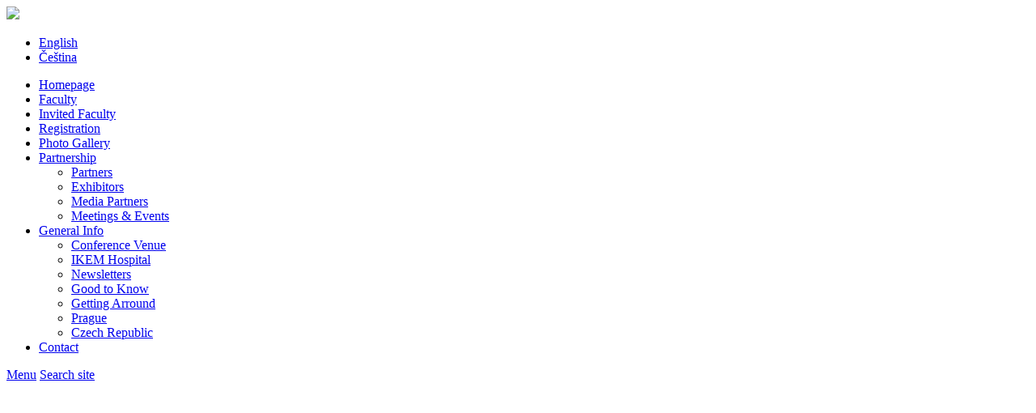

--- FILE ---
content_type: text/html; charset=UTF-8
request_url: https://www.pragueendoscopydays.cz/ikem/
body_size: 5909
content:
<!DOCTYPE html>
<!--[if IE 8]>    <html class="ie lt-ie10 lt-ie9 no-js" lang="en"> <![endif]-->
<!--[if IE 9]>    <html class="ie lt-ie10 no-js" lang="en"> <![endif]-->
<!--[if gt IE 9]><!-->
<html class="no-js" lang="en">
<!--<![endif]-->
<head>
<!-- <base href="https://www.pragueendoscopydays.cz/">
  <meta charset="utf-8">
  <meta name="description" content="">
  <meta name="keywords" content="">
  <meta name="generator" content="Webnode">
  <meta name="apple-mobile-web-app-capable" content="yes">
  <meta name="apple-mobile-web-app-status-bar-style" content="black">
  <meta name="format-detection" content="telephone=no">
    <link rel="icon" type="image/svg+xml" href="/favicon.svg" sizes="any">  <link rel="icon" type="image/svg+xml" href="/favicon16.svg" sizes="16x16">  <link rel="icon" href="/favicon.ico"><link rel="canonical" href="https://www.pragueendoscopydays.cz/ikem/">
<script type="text/javascript">(function(i,s,o,g,r,a,m){i['GoogleAnalyticsObject']=r;i[r]=i[r]||function(){
			(i[r].q=i[r].q||[]).push(arguments)},i[r].l=1*new Date();a=s.createElement(o),
			m=s.getElementsByTagName(o)[0];a.async=1;a.src=g;m.parentNode.insertBefore(a,m)
			})(window,document,'script','//www.google-analytics.com/analytics.js','ga');ga('create', 'UA-797705-6', 'auto',{"name":"wnd_header"});ga('wnd_header.set', 'dimension1', 'W1');ga('wnd_header.set', 'anonymizeIp', true);ga('wnd_header.send', 'pageview');var pageTrackerAllTrackEvent=function(category,action,opt_label,opt_value){ga('send', 'event', category, action, opt_label, opt_value)};</script>
  <link rel="alternate" type="application/rss+xml" href="https://pragueendoscopydays.cz/rss/all.xml" title="">
<!--[if lte IE 9]><style type="text/css">.cke_skin_webnode iframe {vertical-align: baseline !important;}</style><![endif]-->

<meta name="format-detection" content="telephone=no" / -->
<meta charset="utf-8" />
<meta name="apple-mobile-web-app-capable" content="yes" />
<meta name="apple-mobile-web-app-status-bar-style" content="black" />
<link rel="icon" type="image/svg+xml" href="/faviconx.svg" sizes="any" />
<link rel="icon" type="image/svg+xml" href="/favicon16x.svg" sizes="16x16" />
<link rel="shortcut icon" href="https://ffaa3322bb.clvaw-cdnwnd.com/da8e0ed2f9f8d8b860ae30018d29f045/200000317-b6b74b6b76/favicon.ico" />
<title>IKEM Hospital :: Prague Endoscopy Days 2024</title>
<meta name="robots" content="index, follow" />
<meta name="googlebot" content="index, follow" />
<meta name="keywords" content="PED, Prague Endoscopy Days, Women in Endoscopy, 2020, Prague, Czech Republic, Pražské endoskopické dny" />
<meta name="viewport" content="width=device-width, initial-scale=1" />
<link href="https://guarant.eu/ped/template/css/style-9.css" rel="stylesheet" type="text/css" media="screen,projection,handheld,tv" />
<link href="https://guarant.eu/ped/template/css/ie8-style-1.css" rel="stylesheet" type="text/css" media="screen,projection,handheld,tv" />
<link href="https://guarant.eu/ped/template/css/print.css" rel="stylesheet" type="text/css" media="print" />
<link href="https://guarant.eu/ped/template/img/ico/favicon.png" rel="shortcut icon" />
<link href="https://guarant.eu/ped/template/img/ico/favicon.png" rel="icon" type="image/ico" />
<link href="https://guarant.eu/ped/template/css/robotofonts.css" rel="stylesheet" type="text/css" />

<!-- GA -->
<!-- Google tag (gtag.js) -->
<script type="text/plain" data-cookiecategory="performance" async src="https://www.googletagmanager.com/gtag/js?id=G-E8DH29FLXG"></script>
<script type="text/plain" data-cookiecategory="performance">
  window.dataLayer = window.dataLayer || [];
  function gtag(){dataLayer.push(arguments);}
  gtag('js', new Date());

  gtag('config', 'G-E8DH29FLXG');
</script>
<!-- GA -->
    <!-- renalweek -->
    <!-- index -->

		<script type="text/javascript">
			/* <![CDATA[ */
			var wnTplSettings = {};
			wnTplSettings.photogallerySlideshowStop  = 'Pause';
			wnTplSettings.photogallerySlideshowStart = 'Slideshow';
			/* ]]> */
		</script>
		<script type="text/javascript" src="https://guarant.eu/ped/template/js/functions.js"></script>
	
				<script type="text/javascript">
				/* <![CDATA[ */
					
					if (typeof(RS_CFG) == 'undefined') RS_CFG = new Array();
					RS_CFG['staticServers'] = new Array('https://d11bh4d8fhuq47.cloudfront.net/');
					RS_CFG['skinServers'] = new Array('https://d11bh4d8fhuq47.cloudfront.net/');
					RS_CFG['filesPath'] = 'https://www.pragueendoscopydays.cz/_files/';
					RS_CFG['filesAWSS3Path'] = 'https://ffaa3322bb.clvaw-cdnwnd.com/da8e0ed2f9f8d8b860ae30018d29f045/';
					RS_CFG['lbClose'] = 'Close';
					RS_CFG['skin'] = 'default';
					if (!RS_CFG['labels']) RS_CFG['labels'] = new Array();
					RS_CFG['systemName'] = 'Webnode';
						
					RS_CFG['responsiveLayout'] = 1;
					RS_CFG['mobileDevice'] = 0;
					RS_CFG['labels']['copyPasteSource'] = 'Read more:';
					
				/* ]]> */
				</script><script type="text/javascript" src="https://d11bh4d8fhuq47.cloudfront.net/_system/client/js/compressed/frontend.package.1-3-108.js?ph=ffaa3322bb"></script><style type="text/css"></style></head>
    <body><script type="text/javascript">
/* <![CDATA[ */
RS_CFG['systemName'] = '';
/* ]]> */
</script>


<!-- cookie consent start -->

<script src='https://cdn.jsdelivr.net/gh/orestbida/cookieconsent@v2.7.2/dist/cookieconsent.js'></script>
<script type="text/javascript" src="https://guarant.eu/ped/template/js/cookie-consent-2-en.js"></script>

<!-- cookie consent end -->


        <div id="overall0"><!-- index -->
        <div id="overall1">
        <div id="top" class="under">
        <div id="hlavicka">
        <img id="headerimage1" src="https://guarant.eu/ped/template/img/illust/blank.png" />
        <div id="menu-lang">
        <div id="languageSelect"><div id="languageSelectBody"><div id="languageFlags"><a href="https://www.pragueendoscopydays.cz/home/" title="English" style="background-image: url(https://d11bh4d8fhuq47.cloudfront.net/img/flags/en.png?ph=ffaa3322bb);"><!-- / --></a><a href="https://www.pragueendoscopydays.cz/cz/" title="Čeština" style="background-image: url(https://d11bh4d8fhuq47.cloudfront.net/img/flags/cz.png?ph=ffaa3322bb);"><!-- / --></a></div><ul><li class="flagEN"><a href="https://www.pragueendoscopydays.cz/home/">English</a></li><li class="flagCZ"><a href="https://www.pragueendoscopydays.cz/cz/">Čeština</a></li></ul></div></div>			
        </div>
        </div>
        <!--div id="hlavicka-mobil"><a href="/home/" title="back to homepage"><img id="headerimage1" src="https://guarant.eu/ped/template/img/illust/header-mobile.jpg" alt="back to homepage" /></a></div-->
        <div id="menublok">
        <!-- MENU -->
        
      <div id="menuzone" class="menu-main box-menumobile">		<ul class="menu">
	<li class="first">      <a href="/home/">      <span>Homepage</span>  </a>  </li>
	<li>      <a href="/faculty/">      <span>Faculty</span>  </a>  </li>
	<li>      <a href="/invited-faculty/">      <span>Invited Faculty</span>  </a>  </li>
	<li>      <a href="/registration/">      <span>Registration</span>  </a>  </li>
	<li>      <a href="/photo-gallery/">      <span>Photo Gallery</span>  </a>  </li>
	<li>      <a href="/partnership/">      <span>Partnership</span>  </a>  
	<ul class="level1">
		<li class="first">      <a href="/partners/">      <span>Partners</span>  </a>  </li>
		<li>      <a href="/exhibitors/">      <span>Exhibitors</span>  </a>  </li>
		<li>      <a href="/media-partners/">      <span>Media Partners</span>  </a>  </li>
		<li class="last">      <a href="/meetings-events/">      <span>Meetings &amp; Events</span>  </a>  </li>
	</ul>
	</li>
	<li class="open selected">      <a href="/general-info/">      <span>General Info</span>  </a>  
	<ul class="level1">
		<li class="first">      <a href="/conference-venue/">      <span>Conference Venue</span>  </a>  </li>
		<li class="selected activeSelected">      <a href="/ikem/">      <span>IKEM Hospital</span>  </a>  </li>
		<li>      <a href="/newsletters/">      <span>Newsletters</span>  </a>  </li>
		<li>      <a href="/good-to-know/">      <span>Good to Know</span>  </a>  </li>
		<li>      <a href="/getting-arround/">      <span>Getting Arround</span>  </a>  </li>
		<li>      <a href="/prague/">      <span>Prague</span>  </a>  </li>
		<li class="last">      <a href="/czech-republic/">      <span>Czech Republic</span>  </a>  </li>
	</ul>
	</li>
	<li class="last">      <a href="/contact/">      <span>Contact</span>  </a>  </li>
</ul>      </div>					
        <p id="menu-mobile">
           <a href="javascript:void(0);" data="#menuzone" id="showMenu">Menu<span class="ico-menu"></span></a>
           <a href="javascript:void(0);" class="ico-search" id="showSearch">Search site</a>
        </p>
        <!-- /MENU -->
        <!-- div id="facebook"><a href="https://www.facebook.com/" target="_blank"><img src="https://guarant.eu/ped/template/img/ico/facebook.png" /></a></div -->
        </div>
        </div>
        <!-- div id="headerimage2" class="fadein fadeinindex">
        <div class="enbeetle"><a href="/home/" title="back to homepage">
        <img src="https://guarant.eu/ped/template/img/illust/header-2024-4b.jpg" />
        <img class="fademobil" src="https://guarant.eu/ped/template/img/illust/header-2024-4b.jpg" />
        </a></div>
        <div class="enbug"><a href="/cz/" title="zp&ecaron;t na uvodni stranku">
        <img src="https://guarant.eu/ped/template/img/illust/header-2024-4b.jpg" />
        <img class="fademobil" src="https://guarant.eu/ped/template/img/illust/header-2024-4b.jpg" />
        </a></div>
        </div -->

        <div id="headerimage2">
        <div class="enbeetle"><video controls="" controlslist="nodownload" poster="https://guarant.eu/ped/template/img/illust/header-2024-4b-video.jpg" preload="none" style="width: 100%; max-width: 1920px; height: auto; outline: none;"><source src="https://guarant.cz/video/ped-2024-en.mp4" type="video/mp4">Your browser does not support the video tag.</source></video></div>
        <div class="enbug"><video controls="" controlslist="nodownload" poster="https://guarant.eu/ped/template/img/illust/header-2024-4b-video.jpg" preload="none" style="width: 100%; max-width: 1920px; height: auto; outline: none;"><source src="https://guarant.cz/video/ped-2024-en.mp4" type="video/mp4">Váš prohlížeč nepodporuje video tag.</source></video></div>
        </div>

        <div id="mother" class="under2">

            <!-- HEADER -->
            <div id="header" class="clearfix">
                <div style="display: none;" class="box-logo">
                    <div id="logo"><a href="home/" title="Go to Homepage."><span id="rbcSystemIdentifierLogo">Prague Endoscopy Days 2024</span></a></div>                </div>
            </div>
            <!-- /HEADER -->

            <!-- MAIN -->
            <div id="main" class="cols-revert">

                <!-- NAVIGATOR -->
                <div id="pageNavigator" class="rbcContentBlock"><p class="breadcrumb"><a class="navFirstPage" href="/home/">Homepage</a>  <span class="arrow"> &gt; </span><a href="/general-info/">General Info</a>  <span class="arrow"> &gt; </span><span id="navCurrentPage">IKEM Hospital</span></p></div>                <!-- /NAVIGATOR -->

                <div class="row">

                    <!-- CONTENT -->
                    <div class="col col-content">

                              		<div class="wysiwyg">		<h1>IKEM Hospital</h1>
<p>For over 45 years, the Institute for Clinical and Experimental Medicine has provided healthcare services at the highest level. The Institute’s main objective lies in continuous improvement of healthcare for patients, refining medical procedures and applying the latest scientific knowledge in our work.</p>
<p>Over the time of its existence, IKEM has become one of the largest specialized clinical and scientific research centres in the Czech Republic, focusing on the treatment of cardiovascular diseases, organ transplants, diabetology, and treatment of metabolic disorders.</p>
<p>Over 300 physicians and some 600 nurses care for patients at our three specialized centres. A total of 315 beds are available, of which 111 beds are located in intensive care units.</p>
<h2>Hepatogastroenterology Department</h2>
<p>In the field of clinical medicine, the Hepatogastroenterology Department (HD) is focused primarily on providing <strong>hepatology and gastroenterology facilities for the liver transplantation programme</strong>&nbsp;(selection of patients, their examinations, follow-up, treatment of patients included in the waiting list for liver transplantation, treatment of some complications after transplantation).</p>
<p><strong>The department provides superconsulting services for other gastroenterological and hepatological indications</strong>. The department develops a system of long-term follow-up of patients (patients of the transplantation programme as well as patients with other chronic diseases of the gastrointestinal tract and the liver).</p>
<p style="text-align: center;"><img alt="" src="https://ffaa3322bb.clvaw-cdnwnd.com/da8e0ed2f9f8d8b860ae30018d29f045/200000481-5a9545a957/ikem-1.jpg" style="border-width: 0px; border-style: solid; margin: 15px 5px; width: 555px; height: 370px;"><img alt="" src="https://ffaa3322bb.clvaw-cdnwnd.com/da8e0ed2f9f8d8b860ae30018d29f045/200000482-cb52fcb533/ikem-2.jpg" style="border-width: 0px; border-style: solid; margin: 15px 5px; width: 555px; height: 370px;"></p>
<p style="text-align: center;"><a href="https://www.ikem.cz/en/transplantcentrum/klinika-hepatogastroenterologie/a-33/" target="_blank"><img alt="" src="https://ffaa3322bb.clvaw-cdnwnd.com/da8e0ed2f9f8d8b860ae30018d29f045/200000479-4f9374f93a/ikem-logo.png" style="border-width: 0px; border-style: solid; width: 171px; height: 150px;"></a></p>
	        </div>		
                    </div>
                    <!-- /CONTENT -->

                    <!-- SIDEBAR -->

                        
                        
                    </div>
                    <!-- /SIDEBAR -->

                </div><!-- /ROW -->

            </div>
            <!-- MAIN -->

            <!-- SEARCH -->
            <span style="display: none;">		  <div id="searchBox" class="form-search">		<form action="/search/" method="get" id="fulltextSearch">		<div class="clearfix">			<input type="text" name="text" id="fulltextSearchText">			<input id="fulltextSearchButton" type="submit" value="Search">		</div>		</form>	  </div>		</span>
            <!-- /SEARCH -->

        </div>
        <div class="media"></div>
            <!-- FOOTER -->
            <div id="footerCover">

                        <div class="col grid-q col-q-1">

                            <!-- CONTACT -->
                            			
                            <!-- /CONTACT -->
                                                    </div>

                        <div class="col grid-q col-q-2">

                                                                                </div>

                        <div class="col grid-q col-q-3">
                                                                                </div>

                        <div class="col grid-q col-q-4">
                                                                                </div>

                <div id="footerContent" style="height: 85px;">
                <div style="text-align: left;"><span id="rbcFooterText" class="rbcNoStyleSpan">© 2019–2023 GUARANT International spol. s r. o.</span></div>
                <div id="facebook2"><a href="https://www.facebook.com/profile.php?id=100063111645873" target="_blank" title="facebook"><img src="https://guarant.eu/ped/template/img/ico/facebook2.png" /></a></div>

                <p class="r">
                    <!-- <span class="rbcSignatureText"></span> -->
            <!-- LINKS -->
            <div id="link">
                <span class="homepage"><span><a href="/home/" title="Go to Homepage.">Homepage</a></span></span>
                <span class="enbeetle sitemap"><span><a href="/sitemap/" title="Go to site map.">Site map</a></span></span>
                <span class="enbug sitemap"><span><a href="/cz/sitemap/" title="Go to site map.">Site map</a></span></span>
                <!-- span class="rss"><span><a href="/rss/" title="RSS Feeds">RSS</a></span></span -->
                <!-- span class="print"><span><a href="#" onclick="window.print(); return false;" title="Print page">Print</a></span></span -->
                <span class="enbeetle cookies"><span><a aria-label="Cookies" title="View cookie settings (if you click and nothing happens, just push CTRL+F5 and click again)" data-cc="c-settings" href="javascript:void(0);">Cookies</a></span></span>
                <span class="enbug cookies"><span><a aria-label="Cookies" title="Nastavení cookies (pokud se po kliknutí nic se nestane, stiskněte CTRL+F5 a klikněte znovu)" data-cc="c-settings" href="javascript:void(0);">Cookies</a></span></span>
            </div>
            <!-- /LINKS -->
                    </p>
                </div>
            </div>
            <!-- /FOOTER -->
            </div>
<div class="hidden"><div id="rbcFooterHtml"></div><script type="text/javascript">var keenTrackerCmsTrackEvent=function(id){if(typeof _jsTracker=="undefined" || !_jsTracker){return false;};try{var name=_keenEvents[id];var keenEvent={user:{u:_keenData.u,p:_keenData.p,lc:_keenData.lc,t:_keenData.t},action:{identifier:id,name:name,category:'cms',platform:'WND1',version:'2.1.157'},browser:{url:location.href,ua:navigator.userAgent,referer_url:document.referrer,resolution:screen.width+'x'+screen.height,ip:'18.220.62.181'}};_jsTracker.jsonpSubmit('PROD',keenEvent,function(err,res){});}catch(err){console.log(err)};};</script></body></div>
<link rel="shortcut icon" href="https://ffaa3322bb.clvaw-cdnwnd.com/da8e0ed2f9f8d8b860ae30018d29f045/200000317-b6b74b6b76/favicon.ico" />
</html>
